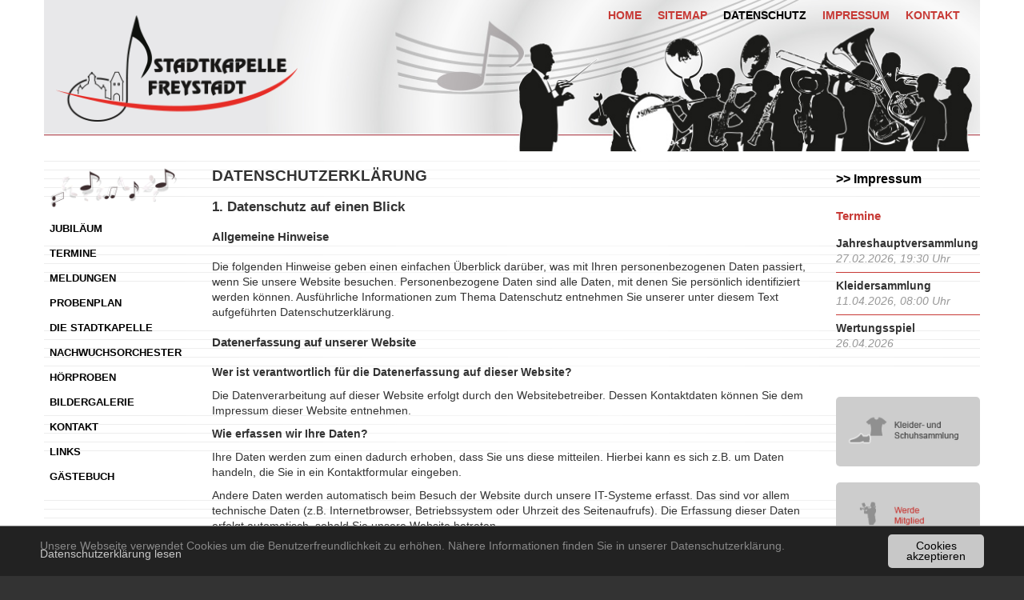

--- FILE ---
content_type: text/html; charset=utf-8
request_url: https://www.stadtkapelle-freystadt.de/alle-anderen-seiten/datenschutz/
body_size: 11116
content:
<!DOCTYPE html>
<html  lang="de" dir="ltr" class="no-js">
<head>
<base href="https://www.stadtkapelle-freystadt.de/">
<meta http-equiv="X-UA-Compatible" content="IE=edge,chrome=1">

<meta charset="utf-8">
<!-- 
	Design und Umsetzung SOLEMEDIA - Based on the TYPO3 Bootstrap Package by Benjamin Kott - http://www.bk2k.info

	This website is powered by TYPO3 - inspiring people to share!
	TYPO3 is a free open source Content Management Framework initially created by Kasper Skaarhoj and licensed under GNU/GPL.
	TYPO3 is copyright 1998-2015 of Kasper Skaarhoj. Extensions are copyright of their respective owners.
	Information and contribution at http://typo3.org/
-->

<base href="https://www.stadtkapelle-freystadt.de/">

<title>Stadtkapelle Freystadt : Datenschutz</title>
<meta name="generator" content="TYPO3 CMS">
<meta name="viewport" content="width=device-width, initial-scale=1">
<meta name="robots" content="index,follow">
<meta name="google" content="notranslate">
<meta name="apple-mobile-web-app-capable" content="no">


<link rel="stylesheet" type="text/css" href="typo3temp/compressor/merged-7f898014269d2733fe0c94b014fdefdc-97dcf2520fd2f1e194b36323c39fb64c.css?1527204468" media="all">



<script src="typo3temp/compressor/merged-058ce8ee421b816f4f97525081152449-edd229bd68d7dda0468fea9aeaadc117.js?1527169702" type="text/javascript"></script>

<script src="typo3temp/compressor/merged-e26d23156f219de469271c2f34add48e-0271e44bb5c3eea7aa708c459ba57ce0.js?1527169702" type="text/javascript"></script>



<link rel="stylesheet" type="text/css" media="all"  href="https://www.stadtkapelle-freystadt.de/typo3conf/ext/mindshape_cookie_hint/Resources/Public/Css/dark-bottom.css" />
                <link rel="shortcut icon" href="fileadmin/daten/favicons/favicon.ico" />
                <link rel="apple-touch-icon-precomposed" sizes="144x144" href="fileadmin/daten/favicons/apple-touch-icon-144x144-precomposed.png">
                <link rel="apple-touch-icon-precomposed" sizes="114x114" href="fileadmin/daten/favicons/apple-touch-icon-114x114-precomposed.png">
                <link rel="apple-touch-icon-precomposed" sizes="72x72" href="fileadmin/daten/favicons/apple-touch-icon-72x72-precomposed.png">
                <link rel="apple-touch-icon-precomposed" href="fileadmin/daten/favicons/apple-touch-icon-precomposed.png">
<!--[if lt IE 9]>
<script src="{$plugin.tx_bootstrapcore.theme.libDir}/html5shiv/html5shiv.min.js"></script>
<![endif]-->
<meta name="DC.title" content="Datenschutz">
<meta http-equiv="content-language" content="de">
<meta name="DC.Language" scheme="NISOZ39.50" content="de">
<meta name="date" content="2019-02-23T22:52:33+00:00">
<meta name="DC.date" content="2019-02-23T22:52:33+00:00">
<meta name="robots" content="index,follow">
<link rel="start" href="https://www.stadtkapelle-freystadt.de/">
<link rel="up" href="https://www.stadtkapelle-freystadt.de/">
<link rel="next" href="https://www.stadtkapelle-freystadt.de/alle-anderen-seiten/impressum/">
<link rel="prev" href="https://www.stadtkapelle-freystadt.de/alle-anderen-seiten/sitemap/">
<link rel="canonical" href="https://www.stadtkapelle-freystadt.de/alle-anderen-seiten/datenschutz/">



<script type="text/javascript">var TYPO3FrontendLoginFormRsaEncryptionPublicKeyUrl = 'index.php?eID=FrontendLoginRsaPublicKey';</script><script type="text/javascript" src="https://www.stadtkapelle-freystadt.de/typo3/sysext/rsaauth/resources/jsbn/jsbn.js"></script><script type="text/javascript" src="https://www.stadtkapelle-freystadt.de/typo3/sysext/rsaauth/resources/jsbn/prng4.js"></script><script type="text/javascript" src="https://www.stadtkapelle-freystadt.de/typo3/sysext/rsaauth/resources/jsbn/rng.js"></script><script type="text/javascript" src="https://www.stadtkapelle-freystadt.de/typo3/sysext/rsaauth/resources/jsbn/rsa.js"></script><script type="text/javascript" src="https://www.stadtkapelle-freystadt.de/typo3/sysext/rsaauth/resources/jsbn/base64.js"></script><script type="text/javascript" src="https://www.stadtkapelle-freystadt.de/typo3/sysext/rsaauth/resources/FrontendLoginFormRsaEncryption.min.js"></script>
</head>
<body>

<div class="body-bg">
    
    <div class="container header-container">
      <div class="row header-image">
         <div class="bg-header-image col-lg-12 col-md-12 col-xs-12 no-padding">
              <img src="fileadmin/admin/Resources/Public/Images/bg-header.jpg" />  
        </div>
                                
        <div class="brand col-lg-6 col-md-6 col-xs-12 pos-absolute">
            
                    <a class="brand-image" href="/">
                        <img src="fileadmin/admin/Resources/Public/Images/logo-stadtkapelle.png" />
                    </a>
                
         </div>
        <div class="nav-home col-lg-6 col-md-6 col-xs-12 pos-absolute pos-right pos-top align-right">
            <ul class="imprint"><li><a href="/" title="Home" class="stadtkapellen-rot uppercase bold ">Home</a></li><li><span class="trenner">&#124;</span><a href="alle-anderen-seiten/sitemap/" title="Sitemap" class="stadtkapellen-rot uppercase bold ">Sitemap</a></li><li><span class="trenner">&#124;</span><a href="alle-anderen-seiten/datenschutz/" title="Datenschutz" class="schwarz  uppercase bold active">Datenschutz</a></li><li><span class="trenner">&#124;</span><a href="alle-anderen-seiten/impressum/" title="Impressum" class="stadtkapellen-rot uppercase bold ">Impressum</a></li><li><span class="trenner">&#124;</span><a href="kontakt/" title="Kontakt" class="stadtkapellen-rot uppercase bold ">Kontakt</a></li></ul>
        </div>
      </div>
      
    </div>

    
    <!--TYPO3SEARCH_begin-->
    <div class="main-section">
        
    
    <div class="container no-padding">
      <div class="left-col side-col col-lg-2 col-md-3 col-sm-12 col-xs-12 no-left-padding">
         <img src="fileadmin/admin/Resources/Public/Images/notenelemente.png" alt="notenelemente.png, 8,0kB" title="Notenelemente" border="0" height="69" width="189" />
        
            <button type="button" class="navbar-toggle navbar-toggle-menu" data-toggle="collapse" data-target=".navbar-collapse">
                <span class="glyphicon glyphicon-list"></span>
                <span class="sr-only">Toggle navigation</span>
            </button>
        
       <div class="navbar-collapse collapse">
         <ul class="nav navbar-nav navbar-main"><li class="dropdown"><a href="jubilaeum/" title="Jubiläum" class="dropdown-toggle disabled" data-toggle="dropdown"><i class="fa fa-caret-right"></i><span class="linktext">Jubiläum</span></a><ul class="dropdown-menu"><li><a href="jubilaeum/sponsoren/" title="Sponsoren"><i class="fa fa-caret-right"></i><span class="linktext">Sponsoren</span></a></li></ul></li><li><a href="termine/" title="Termine"><i class="fa fa-caret-right"></i><span class="linktext">Termine</span></a></li><li class="dropdown"><a href="meldungen/" title="Meldungen" class="dropdown-toggle disabled" data-toggle="dropdown"><i class="fa fa-caret-right"></i><span class="linktext">Meldungen</span></a><ul class="dropdown-menu"><li><a href="meldungen/archiv/" title="Archiv"><i class="fa fa-caret-right"></i><span class="linktext">Archiv</span></a></li></ul></li><li><a href="probenplan/" title="Probenplan"><i class="fa fa-caret-right"></i><span class="linktext">Probenplan</span></a></li><li class="dropdown"><a href="die-stadtkapelle/" title="Die Stadtkapelle" class="dropdown-toggle disabled" data-toggle="dropdown"><i class="fa fa-caret-right"></i><span class="linktext">Die Stadtkapelle</span></a><ul class="dropdown-menu"><li><a href="die-stadtkapelle/vorstand/" title="Vorstand"><i class="fa fa-caret-right"></i><span class="linktext">Vorstand</span></a></li><li><a href="die-stadtkapelle/jugendvorstand/" title="Jugendvorstand"><i class="fa fa-caret-right"></i><span class="linktext">Jugendvorstand</span></a></li><li><a href="die-stadtkapelle/musikalischer-leiter/" title="Musikalischer Leiter"><i class="fa fa-caret-right"></i><span class="linktext">Musikalischer Leiter</span></a></li><li><a href="die-stadtkapelle/musiker/" title="Musiker"><i class="fa fa-caret-right"></i><span class="linktext">Musiker</span></a></li><li><a href="die-stadtkapelle/anfahrt/" title="Anfahrt"><i class="fa fa-caret-right"></i><span class="linktext">Anfahrt</span></a></li></ul></li><li class="dropdown"><a href="nachwuchsorchester/" title="Nachwuchsorchester" class="dropdown-toggle disabled" data-toggle="dropdown"><i class="fa fa-caret-right"></i><span class="linktext">Nachwuchsorchester</span></a><ul class="dropdown-menu"><li><a href="nachwuchsorchester/musiker/" title="Musiker"><i class="fa fa-caret-right"></i><span class="linktext">Musiker</span></a></li></ul></li><li><a href="hoerproben/" title="Hörproben"><i class="fa fa-caret-right"></i><span class="linktext">Hörproben</span></a></li><li><a href="bildergalerie/" title="Bildergalerie"><i class="fa fa-caret-right"></i><span class="linktext">Bildergalerie</span></a></li><li><a href="kontakt/" title="Kontakt"><i class="fa fa-caret-right"></i><span class="linktext">Kontakt</span></a></li><li><a href="links/" title="Links"><i class="fa fa-caret-right"></i><span class="linktext">Links</span></a></li><li><a href="gaestebuch/" title="Gästebuch"><i class="fa fa-caret-right"></i><span class="linktext">Gästebuch</span></a></li></ul>
        </div>
       <div id="c5" class="csc-default hidden-xs hidden-sm csc-space-before-50"><div class="tx-felogin-pi1">
		
<h5 class="stadtkapellen-rot">Interner Bereich - Anmeldung</h5>
<div class="message">Loggen Sie sich mit Ihren Zugangsdaten ein.</div>
<!-- ###LOGIN_FORM### -->
<form action="alle-anderen-seiten/datenschutz/" target="_top" method="post" onsubmit="return TYPO3FrontendLoginFormRsaEncryption.submitForm(this, TYPO3FrontendLoginFormRsaEncryptionPublicKeyUrl);; return true;">
	<fieldset>
	<div class="userdata user">
    <span>Benutzername:</span><br />
		<input type="text" id="user" name="user" value="" />
	</div>
	<div class="userdata pass">
    <span>Passwort:</span><br />
		<input type="password" id="pass" name="pass" value="" />
	</div>

	

	<div class="submit">
		<input type="submit" name="submit" value=">> Anmelden" />
	</div>

	<div class="felogin-hidden">
		<input type="hidden" name="logintype" value="login" />
		<input type="hidden" name="pid" value="18" />
		<input type="hidden" name="redirect_url" value="interner-bereich/" />
		
	</div>
	</fieldset>
</form>





<script type="text/javascript">
/*<![CDATA[*/
  jQuery(document).ready(function($) {
    $('.tx-felogin-pi1 input').click(function(){
        if($(this).attr('id')=="user" && $(this).val() == "Benutzername:")  $(this).val("");
        if($(this).attr('id')=="pass" && $(this).val() == "Passwort:")  $(this).val("");
             
    });
    $('.tx-felogin-pi1 input').change(function(){
      if($(this).attr('id')=="user" && $.trim($(this).val())=="")  $(this).val("Benutzername:");
      if($(this).attr('id')=="pass" && $.trim($(this).val())=="")  $(this).val("Passwort:");
    });
  });
/*]]>*/
</script>
<!-- ###LOGIN_FORM### -->


	</div>
	</div>
      </div>  
    
      <div class="middle-col col-lg-8 col-md-6 col-md-6 col-xs-12">
        
       <div id="c219" class="csc-default col-lg-12 no-padding"><h1 class="csc-firstHeader standard"><span>Datenschutzerklärung</span></h1><h2>1. Datenschutz auf einen Blick</h2>
<h3>Allgemeine Hinweise</h3>
<p>Die folgenden Hinweise geben einen einfachen Überblick darüber, was mit Ihren personenbezogenen Daten passiert, wenn Sie unsere Website besuchen. Personenbezogene Daten sind alle Daten, mit denen Sie persönlich identifiziert werden können. Ausführliche Informationen zum Thema Datenschutz entnehmen Sie unserer unter diesem Text aufgeführten Datenschutzerklärung.</p>
<h3>Datenerfassung auf unserer Website</h3>
<p><strong>Wer ist verantwortlich für die Datenerfassung auf dieser Website?</strong></p>
<p>Die Datenverarbeitung auf dieser Website erfolgt durch den Websitebetreiber. Dessen Kontaktdaten können Sie dem Impressum dieser Website entnehmen.</p>
<p><strong>Wie erfassen wir Ihre Daten?</strong></p>
<p>Ihre Daten werden zum einen dadurch erhoben, dass Sie uns diese mitteilen. Hierbei kann es sich z.B. um Daten handeln, die Sie in ein Kontaktformular eingeben.</p>
<p>Andere Daten werden automatisch beim Besuch der Website durch unsere IT-Systeme erfasst. Das sind vor allem technische Daten (z.B. Internetbrowser, Betriebssystem oder Uhrzeit des Seitenaufrufs). Die Erfassung dieser Daten erfolgt automatisch, sobald Sie unsere Website betreten.</p>
<p><strong>Wofür nutzen wir Ihre Daten?</strong></p>
<p>Ein Teil der Daten wird erhoben, um eine fehlerfreie Bereitstellung der Website zu gewährleisten. Andere Daten können zur Analyse Ihres Nutzerverhaltens verwendet werden.</p>
<p><strong>Welche Rechte haben Sie bezüglich Ihrer Daten?</strong></p>
<p>Sie haben jederzeit das Recht unentgeltlich Auskunft über Herkunft, Empfänger und Zweck Ihrer gespeicherten personenbezogenen Daten zu erhalten. Sie haben außerdem ein Recht, die Berichtigung, Sperrung oder Löschung dieser Daten zu verlangen. Hierzu sowie zu weiteren Fragen zum Thema Datenschutz können Sie sich jederzeit unter der im Impressum angegebenen Adresse an uns wenden. Des Weiteren steht Ihnen ein Beschwerderecht bei der zuständigen Aufsichtsbehörde zu.</p>
<h3>Analyse-Tools und Tools von Drittanbietern</h3>
<p>Beim Besuch unserer Website kann Ihr Surf-Verhalten statistisch ausgewertet werden. Das geschieht vor allem mit Cookies und mit sogenannten Analyseprogrammen. Die Analyse Ihres Surf-Verhaltens erfolgt in der Regel anonym; das Surf-Verhalten kann nicht zu Ihnen zurückverfolgt werden. Sie können dieser Analyse widersprechen oder sie durch die Nichtbenutzung bestimmter Tools verhindern. Detaillierte Informationen dazu finden Sie in der folgenden Datenschutzerklärung.</p>
<p>Sie können dieser Analyse widersprechen. Über die Widerspruchsmöglichkeiten werden wir Sie in dieser Datenschutzerklärung informieren.</p>
<h2>2. Allgemeine Hinweise und Pflichtinformationen</h2>
<h3>Datenschutz</h3>
<p>Die Betreiber dieser Seiten nehmen den Schutz Ihrer persönlichen Daten sehr ernst. Wir behandeln Ihre personenbezogenen Daten vertraulich und entsprechend der gesetzlichen Datenschutzvorschriften sowie dieser Datenschutzerklärung.</p>
<p>Wenn Sie diese Website benutzen, werden verschiedene personenbezogene Daten erhoben. Personenbezogene Daten sind Daten, mit denen Sie persönlich identifiziert werden können. Die vorliegende Datenschutzerklärung erläutert, welche Daten wir erheben und wofür wir sie nutzen. Sie erläutert auch, wie und zu welchem Zweck das geschieht.</p>
<p>Wir weisen darauf hin, dass die Datenübertragung im Internet (z.B. bei der Kommunikation per E-Mail) Sicherheitslücken aufweisen kann. Ein lückenloser Schutz der Daten vor dem Zugriff durch Dritte ist nicht möglich.</p>
<h3>Hinweis zur verantwortlichen Stelle</h3>
<p>Die verantwortliche Stelle für die Datenverarbeitung auf dieser Website ist:</p>
<p>Stadtkapelle Freystadt e. V.<br />Daniel Weber , Hermann Hofbeck<br />An der Bahn 4<br />92342 Freystadt<br />Telefon:<span style="white-space: pre;">	</span>0171 21 20 148<br />E-Mail:<span style="white-space: pre;">	</span>info (at)stadtkapelle-freystadt.de&nbsp;</p>
<p>Verantwortliche Stelle ist die natürliche oder juristische Person, die allein oder gemeinsam mit anderen über die Zwecke und Mittel der Verarbeitung von personenbezogenen Daten (z.B. Namen, E-Mail-Adressen o. Ä.) entscheidet.</p>
<h3>Widerruf Ihrer Einwilligung zur Datenverarbeitung</h3>
<p>Viele Datenverarbeitungsvorgänge sind nur mit Ihrer ausdrücklichen Einwilligung möglich. Sie können eine bereits erteilte Einwilligung jederzeit widerrufen. Dazu reicht eine formlose Mitteilung per E-Mail an uns. Die Rechtmäßigkeit der bis zum Widerruf erfolgten Datenverarbeitung bleibt vom Widerruf unberührt.</p>
<h3>Beschwerderecht bei der zuständigen Aufsichtsbehörde</h3>
<p>Im Falle datenschutzrechtlicher Verstöße steht dem Betroffenen ein Beschwerderecht bei der zuständigen Aufsichtsbehörde zu. Zuständige Aufsichtsbehörde in datenschutzrechtlichen Fragen ist der Landesdatenschutzbeauftragte des Bundeslandes, in dem unser Unternehmen seinen Sitz hat. Eine Liste der Datenschutzbeauftragten sowie deren Kontaktdaten können folgendem Link entnommen werden: <a href="https://www.bfdi.bund.de/DE/Infothek/Anschriften_Links/anschriften_links-node.html" target="_blank">https://www.bfdi.bund.de/DE/Infothek/Anschriften_Links/anschriften_links-node.html</a>.</p>
<h3>Recht auf Datenübertragbarkeit</h3>
<p>Sie haben das Recht, Daten, die wir auf Grundlage Ihrer Einwilligung oder in Erfüllung eines Vertrags automatisiert verarbeiten, an sich oder an einen Dritten in einem gängigen, maschinenlesbaren Format aushändigen zu lassen. Sofern Sie die direkte Übertragung der Daten an einen anderen Verantwortlichen verlangen, erfolgt dies nur, soweit es technisch machbar ist.</p>
<h3>SSL- bzw. TLS-Verschlüsselung</h3>
<p>Diese Seite nutzt aus Sicherheitsgründen und zum Schutz der Übertragung vertraulicher Inhalte, wie zum Beispiel Bestellungen oder Anfragen, die Sie an uns als Seitenbetreiber senden, eine SSL-bzw. TLS-Verschlüsselung. Eine verschlüsselte Verbindung erkennen Sie daran, dass die Adresszeile des Browsers von “http://” auf “https://” wechselt und an dem Schloss-Symbol in Ihrer Browserzeile.</p>
<p>Wenn die SSL- bzw. TLS-Verschlüsselung aktiviert ist, können die Daten, die Sie an uns übermitteln, nicht von Dritten mitgelesen werden.</p>
<h3>Auskunft, Sperrung, Löschung</h3>
<p>Sie haben im Rahmen der geltenden gesetzlichen Bestimmungen jederzeit das Recht auf unentgeltliche Auskunft über Ihre gespeicherten personenbezogenen Daten, deren Herkunft und Empfänger und den Zweck der Datenverarbeitung und ggf. ein Recht auf Berichtigung, Sperrung oder Löschung dieser Daten. Hierzu sowie zu weiteren Fragen zum Thema personenbezogene Daten können Sie sich jederzeit unter der im Impressum angegebenen Adresse an uns wenden.</p>
<h3>Widerspruch gegen Werbe-Mails</h3>
<p>Der Nutzung von im Rahmen der Impressumspflicht veröffentlichten Kontaktdaten zur Übersendung von nicht ausdrücklich angeforderter Werbung und Informationsmaterialien wird hiermit widersprochen. Die Betreiber der Seiten behalten sich ausdrücklich rechtliche Schritte im Falle der unverlangten Zusendung von Werbeinformationen, etwa durch Spam-E-Mails, vor.</p>
<h2>3. Datenerfassung auf unserer Website</h2>
<h3>Cookies</h3>
<p>Die Internetseiten verwenden teilweise so genannte Cookies. Cookies richten auf Ihrem Rechner keinen Schaden an und enthalten keine Viren. Cookies dienen dazu, unser Angebot nutzerfreundlicher, effektiver und sicherer zu machen. Cookies sind kleine Textdateien, die auf Ihrem Rechner abgelegt werden und die Ihr Browser speichert.</p>
<p>Die meisten der von uns verwendeten Cookies sind so genannte “Session-Cookies”. Sie werden nach Ende Ihres Besuchs automatisch gelöscht. Andere Cookies bleiben auf Ihrem Endgerät gespeichert bis Sie diese löschen. Diese Cookies ermöglichen es uns, Ihren Browser beim nächsten Besuch wiederzuerkennen.</p>
<p>Sie können Ihren Browser so einstellen, dass Sie über das Setzen von Cookies informiert werden und Cookies nur im Einzelfall erlauben, die Annahme von Cookies für bestimmte Fälle oder generell ausschließen sowie das automatische Löschen der Cookies beim Schließen des Browser aktivieren. Bei der Deaktivierung von Cookies kann die Funktionalität dieser Website eingeschränkt sein.</p>
<p>Cookies, die zur Durchführung des elektronischen Kommunikationsvorgangs oder zur Bereitstellung bestimmter, von Ihnen erwünschter Funktionen (z.B. Warenkorbfunktion) erforderlich sind, werden auf Grundlage von Art. 6 Abs. 1 lit. f DSGVO gespeichert. Der Websitebetreiber hat ein berechtigtes Interesse an der Speicherung von Cookies zur technisch fehlerfreien und optimierten Bereitstellung seiner Dienste. Soweit andere Cookies (z.B. Cookies zur Analyse Ihres Surfverhaltens) gespeichert werden, werden diese in dieser Datenschutzerklärung gesondert behandelt.</p>
<h3>Server-Log-Dateien</h3>
<p>Der Provider der Seiten erhebt und speichert automatisch Informationen in so genannten Server-Log-Dateien, die Ihr Browser automatisch an uns übermittelt. Dies sind:</p><ul><li>Browsertyp und Browserversion</li> <li>verwendetes Betriebssystem</li> <li>Referrer URL</li> <li>Hostname des zugreifenden Rechners</li> <li>Uhrzeit der Serveranfrage</li> <li>IP-Adresse</li></ul><p>Eine Zusammenführung dieser Daten mit anderen Datenquellen wird nicht vorgenommen.</p>
<p>Die Erfassung dieser Daten erfolgt auf Grundlage von Art. 6 Abs. 1 lit. f DSGVO. Der Webseitenbetreiber hat ein berechtigtes Interesse an der technisch fehlerfreien Darstellung und der Optimierung seiner Webseite – hierzu müssen die Server-Log-Files erfasst werden.</p>
<h3>Kontaktformular</h3>
<p>Wenn Sie uns per Kontaktformular Anfragen zukommen lassen, werden Ihre Angaben aus dem Anfrageformular inklusive der von Ihnen dort angegebenen Kontaktdaten zwecks Bearbeitung der Anfrage und für den Fall von Anschlussfragen bei uns gespeichert. Diese Daten geben wir nicht ohne Ihre Einwilligung weiter.</p>
<p>Die Verarbeitung der in das Kontaktformular eingegebenen Daten erfolgt somit ausschließlich auf Grundlage Ihrer Einwilligung (Art. 6 Abs. 1 lit. a DSGVO). Sie können diese Einwilligung jederzeit widerrufen. Dazu reicht eine formlose Mitteilung per E-Mail an uns. Die Rechtmäßigkeit der bis zum Widerruf erfolgten Datenverarbeitungsvorgänge bleibt vom Widerruf unberührt.</p>
<p>Die von Ihnen im Kontaktformular eingegebenen Daten verbleiben bei uns, bis Sie uns zur Löschung auffordern, Ihre Einwilligung zur Speicherung widerrufen oder der Zweck für die Datenspeicherung entfällt (z.B. nach abgeschlossener Bearbeitung Ihrer Anfrage). Zwingende gesetzliche Bestimmungen – insbesondere Aufbewahrungsfristen – bleiben unberührt.</p>
<h2>4. Soziale Medien</h2>
<h3>Facebook-Plugins (Like &amp; Share-Button)</h3>
<p>Auf unseren Seiten sind Plugins des sozialen Netzwerks Facebook, Anbieter Facebook Inc., 1 Hacker Way, Menlo Park, California 94025, USA, integriert. Die Facebook-Plugins erkennen Sie an dem Facebook-Logo oder dem &quot;Like-Button&quot; (&quot;Gefällt mir&quot;) auf unserer Seite. Eine Übersicht über die Facebook-Plugins finden Sie hier: <a href="https://developers.facebook.com/docs/plugins/" target="_blank">https://developers.facebook.com/docs/plugins/</a>.</p>
<p>Wenn Sie unsere Seiten besuchen, wird über das Plugin eine direkte Verbindung zwischen Ihrem Browser und dem Facebook-Server hergestellt. Facebook erhält dadurch die Information, dass Sie mit Ihrer IP-Adresse unsere Seite besucht haben. Wenn Sie den Facebook &quot;Like-Button&quot; anklicken während Sie in Ihrem Facebook-Account eingeloggt sind, können Sie die Inhalte unserer Seiten auf Ihrem Facebook-Profil verlinken. Dadurch kann Facebook den Besuch unserer Seiten Ihrem Benutzerkonto zuordnen. Wir weisen darauf hin, dass wir als Anbieter der Seiten keine Kenntnis vom Inhalt der übermittelten Daten sowie deren Nutzung durch Facebook erhalten. Weitere Informationen hierzu finden Sie in der Datenschutzerklärung von Facebook unter: <a href="https://de-de.facebook.com/policy.php" target="_blank">https://de-de.facebook.com/policy.php</a>.</p>
<p>Wenn Sie nicht wünschen, dass Facebook den Besuch unserer Seiten Ihrem Facebook-Nutzerkonto zuordnen kann, loggen Sie sich bitte aus Ihrem Facebook-Benutzerkonto aus.</p>
<h2>5. Analyse Tools und Werbung</h2>
<h3>Matomo (ehemals Piwik)</h3>
<p>Diese Website benutzt den Open Source Webanalysedienst Matomo. Matomo verwendet so genannte &quot;Cookies&quot;. Das sind Textdateien, die auf Ihrem Computer gespeichert werden und die eine Analyse der Benutzung der Website durch Sie ermöglichen. Dazu werden die durch den Cookie erzeugten Informationen über die Benutzung dieser Website auf unserem Server gespeichert. Die IP-Adresse wird vor der Speicherung anonymisiert.</p>
<p>Matomo-Cookies verbleiben auf Ihrem Endgerät, bis Sie sie löschen.</p>
<p>Die Speicherung von Matomo-Cookies erfolgt auf Grundlage von Art. 6 Abs. 1 lit. f DSGVO. Der Websitebetreiber hat ein berechtigtes Interesse an der anonymisierten Analyse des Nutzerverhaltens, um sowohl sein Webangebot als auch seine Werbung zu optimieren.</p>
<p>Die durch den Cookie erzeugten Informationen über die Benutzung dieser Website werden nicht an Dritte weitergegeben. Sie können die Speicherung der Cookies durch eine entsprechende Einstellung Ihrer Browser-Software verhindern; wir weisen Sie jedoch darauf hin, dass Sie in diesem Fall gegebenenfalls nicht sämtliche Funktionen dieser Website vollumfänglich werden nutzen können.</p>
<p>Wenn Sie mit der Speicherung und Nutzung Ihrer Daten nicht einverstanden sind, können Sie die Speicherung und Nutzung hier deaktivieren. In diesem Fall wird in Ihrem Browser ein Opt-Out-Cookie hinterlegt, der verhindert, dass Matomo Nutzungsdaten speichert. Wenn Sie Ihre Cookies löschen, hat dies zur Folge, dass auch das Matomo Opt-Out-Cookie gelöscht wird. Das Opt-Out muss bei einem erneuten Besuch unserer Seite wieder aktiviert werden.</p></div><div id="c224" class="csc-default col-lg-12 no-padding">
<iframe
        style="border: 0; height: 200px; width: 100%;"
        src="https://statistics.solemedia.de/index.php?module=CoreAdminHome&action=optOut&language=de&backgroundColor=ffffff&fontColor=&fontSize=14px&fontFamily=Arial"
        ></iframe></div><div id="c220" class="csc-default col-lg-12 no-padding"><h3>6. Plugins und Tools</h3>
<h3>Google Maps</h3>
<p>Diese Seite nutzt über eine API den Kartendienst Google Maps. Anbieter ist die Google Inc., 1600 Amphitheatre Parkway, Mountain View, CA 94043, USA.</p>
<p>Zur Nutzung der Funktionen von Google Maps ist es notwendig, Ihre IP Adresse zu speichern. Diese Informationen werden in der Regel an einen Server von Google in den USA übertragen und dort gespeichert. Der Anbieter dieser Seite hat keinen Einfluss auf diese Datenübertragung.</p>
<p>Die Nutzung von Google Maps erfolgt im Interesse einer ansprechenden Darstellung unserer Online-Angebote und an einer leichten Auffindbarkeit der von uns auf der Website angegebenen Orte. Dies stellt ein berechtigtes Interesse im Sinne von Art. 6 Abs. 1 lit. f DSGVO dar.</p>
<p>Mehr Informationen zum Umgang mit Nutzerdaten finden Sie in der Datenschutzerklärung von Google:&nbsp;<a href="https://www.google.de/intl/de/policies/privacy/" target="_blank">https://www.google.de/intl/de/policies/privacy/</a>.</p></div>
      </div>  
    
      <div class="right-col side-col col-lg-2 col-md-3 col-sm-3 col-xs-12 no-right-padding">
       <div id="c174" class="csc-default col-lg-12 no-padding csc-space-before-15"><h4 class="csc-firstHeader schwarz"><span><a href="alle-anderen-seiten/impressum/">>> Impressum</a></span></h4></div><a id="c177"></a><div id="c3" class="csc-default col-lg-12 no-padding"><h3 class="csc-firstHeader stadtkapellen-rot"><span>Termine</span></h3>


	


<div class="news">
	
	
	  
         
        
    
           	<div class="news-list-view termine-view">
           
    					<!--
	=====================
		Partials/List/Item.html
-->     

<div class="article articletype-0">
	
	<!-- header -->
	
		
          
       			<b>Jahreshauptversammlung</b> <br /><span class="news-date">
            
             27.02.2026, 19:30 Uhr </span>
             
          
 			
 

  <div class="clear">  </div>
	<!-- footer information -->
</div>

    			
    					<!--
	=====================
		Partials/List/Item.html
-->     

<div class="article articletype-0">
	
	<!-- header -->
	
		
          
       			<b>Kleidersammlung</b> <br /><span class="news-date">
            
             11.04.2026, 08:00 Uhr </span>
             
          
 			
 

  <div class="clear">  </div>
	<!-- footer information -->
</div>

    			
    					<!--
	=====================
		Partials/List/Item.html
-->     

<div class="article articletype-0">
	
	<!-- header -->
	
		
          
       			<b>Wertungsspiel</b> <br /><span class="news-date">
            
             26.04.2026 </span>
             
          
 			
 

  <div class="clear">  </div>
	<!-- footer information -->
</div>

    			
          </div>
          
      
      
		

</div>
</div><div id="c178" class="csc-default col-lg-12 no-padding csc-space-before-50"><div id="c11" class="csc-default bg-frame bg-hellgrau"><div class="image-left image-below"><div class="image-wrap i-1" ><figure class="image"><a href="alle-anderen-seiten/kleidersammlung-der-stadtkapelle-freystadt/" title="Informationen zu Kleider und Schuhsammlung aufrufen">                <img src="fileadmin/daten/_layoutbilder/kleider-und-schuhsammlung-mit-text-stadtkapelle-freystadt.png"  data-src="fileadmin/daten/_layoutbilder/kleider-und-schuhsammlung-mit-text-stadtkapelle-freystadt.png" data-bigger="fileadmin/daten/_layoutbilder/kleider-und-schuhsammlung-mit-text-stadtkapelle-freystadt.png" data-large="fileadmin/daten/_layoutbilder/kleider-und-schuhsammlung-mit-text-stadtkapelle-freystadt.png" data-medium="fileadmin/daten/_layoutbilder/kleider-und-schuhsammlung-mit-text-stadtkapelle-freystadt.png" data-small="fileadmin/daten/_layoutbilder/kleider-und-schuhsammlung-mit-text-stadtkapelle-freystadt.png" alt="">
                <noscript>
                    <img src="fileadmin/daten/_layoutbilder/kleider-und-schuhsammlung-mit-text-stadtkapelle-freystadt.png" />
                </noscript></a></figure></div><div class="text"></div></div></div><div id="c12" class="csc-default bg-frame bg-hellgrau csc-space-before-20"><div class="image-left image-below"><div class="image-wrap i-1" ><figure class="image"><a href="alle-anderen-seiten/mitgliedsantrag-der-stadtkapelle-freystadt/" title="zum Mitgliedsantrag der Stadtkapelle Freystadt wechseln">                <img src="fileadmin/daten/_layoutbilder/werde-mitglied-mit-text.png"  data-src="fileadmin/daten/_layoutbilder/werde-mitglied-mit-text.png" data-bigger="fileadmin/daten/_layoutbilder/werde-mitglied-mit-text.png" data-large="fileadmin/daten/_layoutbilder/werde-mitglied-mit-text.png" data-medium="fileadmin/daten/_layoutbilder/werde-mitglied-mit-text.png" data-small="fileadmin/daten/_layoutbilder/werde-mitglied-mit-text.png" alt="">
                <noscript>
                    <img src="fileadmin/daten/_layoutbilder/werde-mitglied-mit-text.png" />
                </noscript></a></figure></div><div class="text"></div></div></div></div>
      </div>  
    </div> 
    <div class="container no-padding">
      
      <div class="col-lg-12 col-md-12 col-xs-12 no-padding">
      <div class="pos-absolute pos-top-ahead pos-right"><img src="fileadmin/admin/Resources/Public/Images/notenelemente.png" alt="notenelemente.png, 8,0kB" title="Notenelemente" border="0" height="69" width="189" /></div>
      
          <div id="c56" class="csc-default frame rulerbefore col-lg-12 no-padding"><div class="container"><div id="slider-bottom" class="bottom-slider flexslider">
    <div class="slider">

	
		
			<div>
				<a class="gallery-lightbox" rel="gallery[]" title="" href="fileadmin/_processed_/csm_20191123_215114_resized_349ed74f2f.jpg">
        	<img src="fileadmin/_processed_/csm_20191123_215114_resized_d6abe0deac.jpg" width="200" height="200" alt="" />
				</a>
			</div>
		

	
		
			<div>
				<a class="gallery-lightbox" rel="gallery[]" title="" href="fileadmin/_processed_/csm_BurgfestzugHip2_d347fafab0.jpg">
        	<img src="fileadmin/_processed_/csm_BurgfestzugHip2_651e230974.jpg" width="200" height="200" alt="" />
				</a>
			</div>
		

	
		
			<div>
				<a class="gallery-lightbox" rel="gallery[]" title="" href="fileadmin/_processed_/csm_CIMG1682_4247641333.jpg">
        	<img src="fileadmin/_processed_/csm_CIMG1682_052ab4cb0f.jpg" width="200" height="200" alt="" />
				</a>
			</div>
		

	
		
			<div>
				<a class="gallery-lightbox" rel="gallery[]" title="" href="fileadmin/_processed_/csm_DSC00338_091577690c.jpg">
        	<img src="fileadmin/_processed_/csm_DSC00338_e296a17ead.jpg" width="200" height="200" alt="" />
				</a>
			</div>
		

	
		
			<div>
				<a class="gallery-lightbox" rel="gallery[]" title="" href="fileadmin/_processed_/csm_DSC00653_01eb26328a.jpg">
        	<img src="fileadmin/_processed_/csm_DSC00653_e8a86b6c79.jpg" width="200" height="200" alt="" />
				</a>
			</div>
		

	
		
			<div>
				<a class="gallery-lightbox" rel="gallery[]" title="" href="fileadmin/_processed_/csm_DSC04413_f0913b2bc0.jpg">
        	<img src="fileadmin/_processed_/csm_DSC04413_f833434e75.jpg" width="200" height="200" alt="" />
				</a>
			</div>
		

	
		
			<div>
				<a class="gallery-lightbox" rel="gallery[]" title="" href="fileadmin/_processed_/csm_DSC04443_c4d2b520e0.jpg">
        	<img src="fileadmin/_processed_/csm_DSC04443_7f56f22008.jpg" width="200" height="200" alt="" />
				</a>
			</div>
		

	
		
			<div>
				<a class="gallery-lightbox" rel="gallery[]" title="" href="fileadmin/_processed_/csm_DSC04536_0970bf2306.jpg">
        	<img src="fileadmin/_processed_/csm_DSC04536_58d908f327.jpg" width="200" height="200" alt="" />
				</a>
			</div>
		

	
		
			<div>
				<a class="gallery-lightbox" rel="gallery[]" title="" href="fileadmin/_processed_/csm_DSC_0017_d3a2bc71a1.jpg">
        	<img src="fileadmin/_processed_/csm_DSC_0017_f1172ca8cf.jpg" width="200" height="200" alt="" />
				</a>
			</div>
		

	
		
			<div>
				<a class="gallery-lightbox" rel="gallery[]" title="" href="fileadmin/_processed_/csm_DSC_0033_6dce2546e0.jpg">
        	<img src="fileadmin/_processed_/csm_DSC_0033_ea8a294472.jpg" width="200" height="200" alt="" />
				</a>
			</div>
		

	
		
			<div>
				<a class="gallery-lightbox" rel="gallery[]" title="" href="fileadmin/_processed_/csm_DSC_1190_c0d1139b18.jpg">
        	<img src="fileadmin/_processed_/csm_DSC_1190_ce65ba1a34.jpg" width="200" height="200" alt="" />
				</a>
			</div>
		

	
		
			<div>
				<a class="gallery-lightbox" rel="gallery[]" title="" href="fileadmin/_processed_/csm_DSC_1201_61d6a7422f.jpg">
        	<img src="fileadmin/_processed_/csm_DSC_1201_b73e85816d.jpg" width="200" height="200" alt="" />
				</a>
			</div>
		

	
		
			<div>
				<a class="gallery-lightbox" rel="gallery[]" title="" href="fileadmin/_processed_/csm_DSC_1618_516eeac731.jpg">
        	<img src="fileadmin/_processed_/csm_DSC_1618_590950f443.jpg" width="200" height="200" alt="" />
				</a>
			</div>
		

	
		
			<div>
				<a class="gallery-lightbox" rel="gallery[]" title="" href="fileadmin/_processed_/csm_DSC_1652_59a24f59d0.jpg">
        	<img src="fileadmin/_processed_/csm_DSC_1652_1e35355859.jpg" width="200" height="200" alt="" />
				</a>
			</div>
		

	
		
			<div>
				<a class="gallery-lightbox" rel="gallery[]" title="" href="fileadmin/_processed_/csm_DSC_3622_89e875856f.jpg">
        	<img src="fileadmin/_processed_/csm_DSC_3622_fc6df1b84e.jpg" width="200" height="200" alt="" />
				</a>
			</div>
		

	
		
			<div>
				<a class="gallery-lightbox" rel="gallery[]" title="" href="fileadmin/_processed_/csm_DSC_3631_b31c2c8bff.jpg">
        	<img src="fileadmin/_processed_/csm_DSC_3631_537e539149.jpg" width="200" height="200" alt="" />
				</a>
			</div>
		

	
		
			<div>
				<a class="gallery-lightbox" rel="gallery[]" title="" href="fileadmin/_processed_/csm_DSC_3641_be7a6fc428.jpg">
        	<img src="fileadmin/_processed_/csm_DSC_3641_706f56aa3f.jpg" width="200" height="200" alt="" />
				</a>
			</div>
		

	
		
			<div>
				<a class="gallery-lightbox" rel="gallery[]" title="" href="fileadmin/_processed_/csm_DSC_3685_680527ac62.jpg">
        	<img src="fileadmin/_processed_/csm_DSC_3685_a910ca6015.jpg" width="200" height="200" alt="" />
				</a>
			</div>
		

	
		
			<div>
				<a class="gallery-lightbox" rel="gallery[]" title="" href="fileadmin/_processed_/csm_DSC_5404_a3e5b65de7.jpg">
        	<img src="fileadmin/_processed_/csm_DSC_5404_3b1b9c7876.jpg" width="200" height="200" alt="" />
				</a>
			</div>
		

	
		
			<div>
				<a class="gallery-lightbox" rel="gallery[]" title="" href="fileadmin/_processed_/csm_DSC_5461_e3c415db72.jpg">
        	<img src="fileadmin/_processed_/csm_DSC_5461_09791fae17.jpg" width="200" height="200" alt="" />
				</a>
			</div>
		

	
		
			<div>
				<a class="gallery-lightbox" rel="gallery[]" title="" href="fileadmin/_processed_/csm_DSC_7834_c012b8adb5.jpg">
        	<img src="fileadmin/_processed_/csm_DSC_7834_90d15b6d9c.jpg" width="200" height="200" alt="" />
				</a>
			</div>
		

	
		
			<div>
				<a class="gallery-lightbox" rel="gallery[]" title="" href="fileadmin/_processed_/csm_DSC_8790_488c370c6e.jpg">
        	<img src="fileadmin/_processed_/csm_DSC_8790_65d57e9931.jpg" width="200" height="200" alt="" />
				</a>
			</div>
		

	
		
			<div>
				<a class="gallery-lightbox" rel="gallery[]" title="" href="fileadmin/_processed_/csm_DSC_9909_ca08827789.jpg">
        	<img src="fileadmin/_processed_/csm_DSC_9909_8e86215d46.jpg" width="200" height="200" alt="" />
				</a>
			</div>
		

	
		
			<div>
				<a class="gallery-lightbox" rel="gallery[]" title="" href="fileadmin/_processed_/csm_DSC_9939_806e1d37f6.jpg">
        	<img src="fileadmin/_processed_/csm_DSC_9939_11bbef106c.jpg" width="200" height="200" alt="" />
				</a>
			</div>
		

	
		
			<div>
				<a class="gallery-lightbox" rel="gallery[]" title="" href="fileadmin/_processed_/csm_image032_f77bf5735c.jpg">
        	<img src="fileadmin/_processed_/csm_image032_9a7b109cbe.jpg" width="200" height="200" alt="" />
				</a>
			</div>
		

	
		
			<div>
				<a class="gallery-lightbox" rel="gallery[]" title="" href="fileadmin/_processed_/csm_image041_9ce8f61cf7.jpg">
        	<img src="fileadmin/_processed_/csm_image041_7b1a9ddfe6.jpg" width="200" height="200" alt="" />
				</a>
			</div>
		

	
		
			<div>
				<a class="gallery-lightbox" rel="gallery[]" title="" href="fileadmin/_processed_/csm_image047_cc06b3535a.jpg">
        	<img src="fileadmin/_processed_/csm_image047_5e0e4e2e34.jpg" width="200" height="200" alt="" />
				</a>
			</div>
		

	
		
			<div>
				<a class="gallery-lightbox" rel="gallery[]" title="" href="fileadmin/_processed_/csm_IMG_2858_5c95390064.jpg">
        	<img src="fileadmin/_processed_/csm_IMG_2858_fb1ced4460.jpg" width="200" height="200" alt="" />
				</a>
			</div>
		

	
		
			<div>
				<a class="gallery-lightbox" rel="gallery[]" title="" href="fileadmin/_processed_/csm_Konzert1_2a10944b1f.jpg">
        	<img src="fileadmin/_processed_/csm_Konzert1_51b41a9f2e.jpg" width="200" height="200" alt="" />
				</a>
			</div>
		

	
		
			<div>
				<a class="gallery-lightbox" rel="gallery[]" title="" href="fileadmin/_processed_/csm_Rede_Bernd_67d3b9091d.jpg">
        	<img src="fileadmin/_processed_/csm_Rede_Bernd_a45c778e75.jpg" width="200" height="200" alt="" />
				</a>
			</div>
		

    </div>
	</div>
 <script type="text/javascript">  
 jQuery(document).ready(function($){  
    
    $('#slider-bottom .slider').slick({
        dots: false,
        infinite: true,
        autoplay: true,
        autoplaySpeed: 3000,
        speed: 700,
        slidesToShow: 6,
        slidesToScroll: 1,
        responsive: [
          {
            breakpoint: 768,
            settings: {
              slidesToShow: 4,
              fade: false,
              slidesToScroll: 1
            }
          },
          {
            breakpoint: 480,
            settings: {
              slidesToShow: 2,
              slidesToScroll: 1
            }
          }
        ]
      });
 });
</script>

</div></div>
      </div>
    </div>

    </div>
    <!--TYPO3SEARCH_end-->
    <div class="footer-section">
    <div class="container">
        <div class="row">
            <div class="col-sm-12">
                <p><span>(C) Stadtkapelle Freystadt e.V. </span><span class="divider">.</span><span>Brunnenweg 2</span><span class="divider">.</span><span>92342 Freystadt</span><span class="divider">.</span><span>info@stadtkapelle-freystadt.de </span>
            </div>
        </div>
    </div>
</div>



</div><html data-namespace-typo3-fluid="true" lang="en"
      xmlns="http://www.w3.org/1999/xhtml"
      xmlns:f="http://typo3.org/ns/TYPO3/CMS/Fluid/ViewHelpers">

  <script>
    window.cookieconsent_options = {
      
        learnMore: 'Datenschutzerklärung lesen',
      
      dismiss: 'Cookies akzeptieren',
      message: 'Unsere Webseite verwendet Cookies um die Benutzerfreundlichkeit zu erhöhen. Nähere Informationen finden Sie in unserer Datenschutzerklärung.',
      
        link: 'alle-anderen-seiten/datenschutz/',
      
      
    };
  </script>

</html>
<script src="typo3temp/compressor/merged-0171f6f2c73bf0187ad0b62cbc459b2f-fbdf911d4df7c5c1f14a01d1512cfe15.js?1527169702" type="text/javascript"></script>

<script src="typo3temp/compressor/merged-cec6af95b3578be6e2a021621e26293a-8eeac24b9e403bdc3e07935d9e1e589c.js?1527172509" type="text/javascript"></script>


<!-- Matomo -->
<script type="text/javascript">
  var _paq = window._paq || [];
  /* tracker methods like "setCustomDimension" should be called before "trackPageView" */
  _paq.push(['trackPageView']);
  _paq.push(['enableLinkTracking']);
  (function() {
    var u="//statistics.solemedia.de/";
    _paq.push(['setTrackerUrl', u+'matomo.php']);
    _paq.push(['setSiteId', '47']);
    var d=document, g=d.createElement('script'), s=d.getElementsByTagName('script')[0];
    g.type='text/javascript'; g.async=true; g.defer=true; g.src=u+'matomo.js'; s.parentNode.insertBefore(g,s);
  })();
</script>
<!-- End Matomo Code -->

</body>
</html>